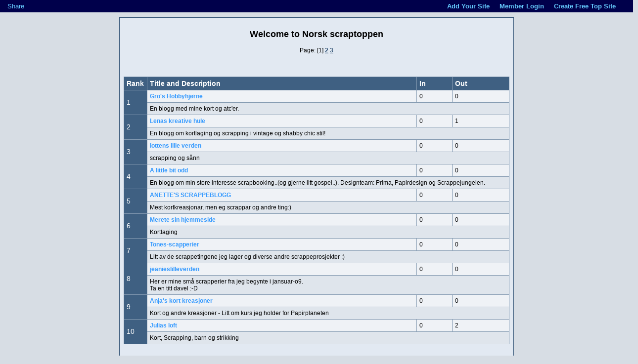

--- FILE ---
content_type: text/html
request_url: http://norskscraptopp.gotop100.com/index1.html
body_size: 47364
content:
<!DOCTYPE html PUBLIC "-//W3C//DTD XHTML 1.0 Transitional//EN" "http://www.w3.org/TR/xhtml1/DTD/xhtml1-transitional.dtd">
<html>
<head>

<!-- Global site tag (gtag.js) - Google Analytics -->
<script async src="https://www.googletagmanager.com/gtag/js?id=UA-3045026-21"></script>
<script>
  window.dataLayer = window.dataLayer || [];
  function gtag(){dataLayer.push(arguments);}
  gtag('js', new Date());
  gtag('config', 'UA-3045026-21');
</script>



	<title>Norsk scraptoppen</title>

<style>
	#topbar { background-color: #00004B; margin: 0 0 10px 0; width: 100%; padding: 5px; color: #66CCFF; font-family: arial; font-size: 13px; z-index: 1000; position: relative; }
	#topbarleft { float: left; }
	#topbarright { float: right; margin-right: 10px; }
	#topbar a:link { text-decoration: none; color: #66CCFF ! important; font-weight: normal ! important; background: #00004B; }
	#topbar a:visited { text-decoration: none; color: #66CCFF ! important; font-weight: normal ! important; background: #00004B; }
	#topbar a:hover { text-decoration: underline; color: #66CCFF ! important; font-weight: normal ! important; background: #00004B; }
	.spacer { height: 5px; }
	.left { float: left; margin: 0 10px 0 10px; }
    span.spal{color: #3399FF;font-weight: bold;}
	.CellB a:hover{background-color: transparent;}
	body {
	background-color: #D7DDE4;
	margin: 1px;
}

.break {
	width: 760px;
	font-size:12px; 
	text-align:center; 
	font-family:sans-serif; 
	color:black;
	margin: 10px; 
}

.MainTable {
	width: 780px; 
	font-family: sans-serif; 
	border-style: solid; 
	border-color: #325375; 
	border-width: 1px; 
	padding: 5px;
	background-color: #E2E9F2;
}

.MemberTable {
	width: 780px; 
	font-family: sans-serif; 
	border-collapse: collapse;
}

.CellHead {
	background-color: #3F6082; 
	font-size:14px; 
	text-align:left; 
	font-family:sans-serif; 
	border-color: #849AB1; 
	border-style:solid; 
	border-width:1px; 
	color: #FFFFFF; 
	padding: 5px;
}

.CellA {
	background-color:#EFF2F6; 
	font-size:12px; 
	border-color: #849AB1; 
	border-style:solid; 
	border-width:1px; 
	text-align:left; 
	font-family:sans-serif; 
	color:black; 
	padding: 5px;
}

.CellB {
	background-color:#DFE5EC; 
	border-color: #849AB1; 
	font-size:12px; 
	border-style:solid; 
	border-width:1px; 
	text-align:left; 
	font-family:sans-serif; 
	color:black; 
	padding: 5px;
}

a:link {
	color: #325375; 
	font-weight: bold; 
	text-decoration: underline; 
}

a:visited {
	color: #325375; 
	font-weight: bold; 
	text-decoration: underline; 
}

a:hover {
	color: #FF0000; 
	font-weight: bold; 
	text-decoration: underline;
	background-color: #325375;
}

a:active {
	color: #FF0000; 
	font-weight: bold; 
	text-decoration: underline; 
}

a:focus {
	color: #FF0000; 
	font-weight: bold; 
	text-decoration: underline; 
}


</style>
</head>
<body style="margin: 0px ! important;" background="">
<script language="JavaScript">
	function openBox(url, name) {
		window.open(url, name, 'scrollbars=0,resizable=no,width=600,height=500,status=0,menubar=0');
	}
</script>

<div id="topbar">
	 <div id="topbarleft">
	 			
		  <div class="left">

			<!-- AddThis Button BEGIN -->
			<script type="text/javascript">var addthis_config = {"data_track_clickback":true};</script>

			<div class="addthis_toolbox addthis_default_style">
				<a href="http://addthis.com/bookmark.php?v=250&amp;username=contemptx" class="addthis_button_compact">Share</a>
				<span class="addthis_separator"> </span>
				<a class="addthis_button_facebook"></a>
				<a class="addthis_button_twitter"></a>    
				<a class="addthis_button_googlebuzz"></a>
				<a class="addthis_button_email"></a>
				<span class="addthis_separator"> </span>
				<a class="addthis_button_facebook_like"></a>
			</div>

			<script type="text/javascript" src="http://s7.addthis.com/js/250/addthis_widget.js#username=contemptx"></script>
			<!-- AddThis Button END -->
		 </div>		
	 </div>
	 <div id="topbarright">
	 	  <div class="left">
		  	   <a href="/members/signup.php"><b>Add Your Site</b></a>
		  </div>
	 	  <div class="left">
		  	   <a href="/members"><b>Member Login</b></a>
		  </div>
	 	  <div class="left">
		  	   <a href="https://gotop100.com" target="_blank"><b>Create Free Top Site</b></a>
		  </div>
	 	  <div class="left">
		  	   
		  </div>
	 </div>
	 <div style="clear: both;"></div>
</div>

<center>
<table align="center" class="MainTable">
<tr>
<td>

<div class="break">
<center>
<h2>Welcome to Norsk scraptoppen</h2>




</div>


<div class="break">
Page:  [1]
 <a href="index2.html">2</a>
 <a href="index3.html">3</a>

</div>




<br />



<br />

<center><table class="MemberTable">

<tr>
 <td class="CellHead">
  <b>Rank</b>
 </td>
 <td class="CellHead">
  <b>Title and Description</b>
 </td>
 <td class="CellHead">
  <b>In</b>
 </td>
 <td class="CellHead">
  <b>Out</b>
 </td>
</tr>


<tr>
 <td class="CellHead" rowspan="2" align="center">
	1
 </td>

 <td class="CellA" width="70%">
	
	<span data-lid="282"  data-target="_blank"  class="spal">Gro's Hobbyhj&oslash;rne</span><br>
 </td>
 <td class="CellA" align="center">
	0
 </td>
 <td class="CellA" align="center">
	0
 </td>
</tr>
<tr>

 <td class="CellB" colspan="3">
	
	En blogg med mine kort og atc'er.
 </td>
</tr>

<tr>
 <td class="CellHead" rowspan="2" align="center">
	2
 </td>

 <td class="CellA" width="70%">
	
	<span data-lid="289"  data-target="_blank"  class="spal">Lenas kreative hule</span><br>
 </td>
 <td class="CellA" align="center">
	0
 </td>
 <td class="CellA" align="center">
	1
 </td>
</tr>
<tr>

 <td class="CellB" colspan="3">
	
	En blogg om kortlaging og scrapping i vintage og shabby chic stil!
 </td>
</tr>

<tr>
 <td class="CellHead" rowspan="2" align="center">
	3
 </td>

 <td class="CellA" width="70%">
	
	<span data-lid="274"  data-target="_blank"  class="spal">lottens lille verden</span><br>
 </td>
 <td class="CellA" align="center">
	0
 </td>
 <td class="CellA" align="center">
	0
 </td>
</tr>
<tr>

 <td class="CellB" colspan="3">
	
	scrapping og s&aring;nn
 </td>
</tr>

<tr>
 <td class="CellHead" rowspan="2" align="center">
	4
 </td>

 <td class="CellA" width="70%">
	
	<span data-lid="283"  data-target="_blank"  class="spal">A little bit odd</span><br>
 </td>
 <td class="CellA" align="center">
	0
 </td>
 <td class="CellA" align="center">
	0
 </td>
</tr>
<tr>

 <td class="CellB" colspan="3">
	
	En blogg om min store interesse scrapbooking..(og gjerne litt gospel..).  Designteam: Prima, Papirdesign og Scrappejungelen.
 </td>
</tr>

<tr>
 <td class="CellHead" rowspan="2" align="center">
	5
 </td>

 <td class="CellA" width="70%">
	
	<span data-lid="337"  data-target="_blank"  class="spal">ANETTE'S SCRAPPEBLOGG</span><br>
 </td>
 <td class="CellA" align="center">
	0
 </td>
 <td class="CellA" align="center">
	0
 </td>
</tr>
<tr>

 <td class="CellB" colspan="3">
	
	Mest kortkreasjonar, men eg scrappar og andre ting:)
 </td>
</tr>

<tr>
 <td class="CellHead" rowspan="2" align="center">
	6
 </td>

 <td class="CellA" width="70%">
	
	<span data-lid="286"  data-target="_blank"  class="spal">Merete sin hjemmeside</span><br>
 </td>
 <td class="CellA" align="center">
	0
 </td>
 <td class="CellA" align="center">
	0
 </td>
</tr>
<tr>

 <td class="CellB" colspan="3">
	
	Kortlaging 
 </td>
</tr>

<tr>
 <td class="CellHead" rowspan="2" align="center">
	7
 </td>

 <td class="CellA" width="70%">
	
	<span data-lid="293"  data-target="_blank"  class="spal">Tones-scapperier</span><br>
 </td>
 <td class="CellA" align="center">
	0
 </td>
 <td class="CellA" align="center">
	0
 </td>
</tr>
<tr>

 <td class="CellB" colspan="3">
	
	Litt av de scrappetingene jeg lager og diverse andre scrappeprosjekter :)
 </td>
</tr>

<tr>
 <td class="CellHead" rowspan="2" align="center">
	8
 </td>

 <td class="CellA" width="70%">
	
	<span data-lid="272"  data-target="_blank"  class="spal">jeanieslilleverden</span><br>
 </td>
 <td class="CellA" align="center">
	0
 </td>
 <td class="CellA" align="center">
	0
 </td>
</tr>
<tr>

 <td class="CellB" colspan="3">
	
	Her er mine sm&aring; scrapperier fra jeg begynte i jansuar-o9.<br />Ta en titt davel :-D
 </td>
</tr>

<tr>
 <td class="CellHead" rowspan="2" align="center">
	9
 </td>

 <td class="CellA" width="70%">
	
	<span data-lid="269"  data-target="_blank"  class="spal">Anja's kort kreasjoner</span><br>
 </td>
 <td class="CellA" align="center">
	0
 </td>
 <td class="CellA" align="center">
	0
 </td>
</tr>
<tr>

 <td class="CellB" colspan="3">
	
	Kort og andre kreasjoner - Litt om kurs jeg holder for Papirplaneten
 </td>
</tr>

<tr>
 <td class="CellHead" rowspan="2" align="center">
	10
 </td>

 <td class="CellA" width="70%">
	
	<span data-lid="262"  data-target="_blank"  class="spal">Julias loft</span><br>
 </td>
 <td class="CellA" align="center">
	0
 </td>
 <td class="CellA" align="center">
	2
 </td>
</tr>
<tr>

 <td class="CellB" colspan="3">
	
	Kort, Scrapping, barn og strikking
 </td>
</tr>

</table></center>

<br />

<div class="break">





</div>
<br />

<center><table class="MemberTable">
<tr>
 <td class="CellHead">
  <b>Rank</b>
 </td>
 <td class="CellHead">
  <b>Title and Description</b>
 </td>
 <td class="CellHead">
  <b>In</b>
 </td>
 <td class="CellHead">
  <b>Out</b>
 </td>
</tr>

<tr>
 <td class="CellHead" rowspan="2" align="center">
	11
 </td>

 <td class="CellA" width="70%">
	
	<span data-lid="261"  data-target="_blank"  class="spal">scrappereiret</span><br>
 </td>
 <td class="CellA" align="center">
	0
 </td>
 <td class="CellA" align="center">
	0
 </td>
</tr>
<tr>

 <td class="CellB" colspan="3">
	
	
 </td>
</tr>

<tr>
 <td class="CellHead" rowspan="2" align="center">
	12
 </td>

 <td class="CellA" width="70%">
	
	<span data-lid="263"  data-target="_blank"  class="spal">3ndypapir</span><br>
 </td>
 <td class="CellA" align="center">
	0
 </td>
 <td class="CellA" align="center">
	0
 </td>
</tr>
<tr>

 <td class="CellB" colspan="3">
	
	SCRAPBOOKING, KORTLAGING, 3NDYPAPIR
 </td>
</tr>

<tr>
 <td class="CellHead" rowspan="2" align="center">
	13
 </td>

 <td class="CellA" width="70%">
	
	<span data-lid="267"  data-target="_blank"  class="spal">Elisabeth's hj&oslash;rne</span><br>
 </td>
 <td class="CellA" align="center">
	0
 </td>
 <td class="CellA" align="center">
	0
 </td>
</tr>
<tr>

 <td class="CellB" colspan="3">
	
	Her foreg&aring;r det mye skravling og mye scrapping
 </td>
</tr>

<tr>
 <td class="CellHead" rowspan="2" align="center">
	14
 </td>

 <td class="CellA" width="70%">
	
	<span data-lid="270"  data-target="_blank"  class="spal">Wenches tidsfordriv</span><br>
 </td>
 <td class="CellA" align="center">
	0
 </td>
 <td class="CellA" align="center">
	0
 </td>
</tr>
<tr>

 <td class="CellB" colspan="3">
	
	Scrapping
 </td>
</tr>

<tr>
 <td class="CellHead" rowspan="2" align="center">
	15
 </td>

 <td class="CellA" width="70%">
	
	<span data-lid="275"  data-target="_blank"  class="spal">Lines kortmakeri</span><br>
 </td>
 <td class="CellA" align="center">
	0
 </td>
 <td class="CellA" align="center">
	0
 </td>
</tr>
<tr>

 <td class="CellB" colspan="3">
	
	En blogg om stempling og kortlaging. Kommer kanskje noen LO'er etter hvert..<br />DT for Stamptacular Sunday Challenge
 </td>
</tr>

<tr>
 <td class="CellHead" rowspan="2" align="center">
	16
 </td>

 <td class="CellA" width="70%">
	
	<span data-lid="287"  data-target="_blank"  class="spal">Hildes hobbyzone og scrapperier</span><br>
 </td>
 <td class="CellA" align="center">
	0
 </td>
 <td class="CellA" align="center">
	0
 </td>
</tr>
<tr>

 <td class="CellB" colspan="3">
	
	My cardmaking blogg
 </td>
</tr>

<tr>
 <td class="CellHead" rowspan="2" align="center">
	17
 </td>

 <td class="CellA" width="70%">
	
	<span data-lid="316"  data-target="_blank"  class="spal">Xtinas Scrappeverden</span><br>
 </td>
 <td class="CellA" align="center">
	0
 </td>
 <td class="CellA" align="center">
	0
 </td>
</tr>
<tr>

 <td class="CellB" colspan="3">
	
	Jeg blogger om scrapbooking, interi&oslash;r, foto &amp; fjas.
 </td>
</tr>

<tr>
 <td class="CellHead" rowspan="2" align="center">
	18
 </td>

 <td class="CellA" width="70%">
	
	<span data-lid="300"  data-target="_blank"  class="spal">Sukkers&ouml;tt</span><br>
 </td>
 <td class="CellA" align="center">
	0
 </td>
 <td class="CellA" align="center">
	0
 </td>
</tr>
<tr>

 <td class="CellB" colspan="3">
	
	En norsk utfordringsblogg for kortlagere. Ny utfordring hver fredag. Valg av &quot;Ukens s&oslash;teste&quot; hver tirsdag.
 </td>
</tr>

<tr>
 <td class="CellHead" rowspan="2" align="center">
	19
 </td>

 <td class="CellA" width="70%">
	
	<span data-lid="299"  data-target="_blank"  class="spal">Skaperglede i Anne`s hobbyhule</span><br>
 </td>
 <td class="CellA" align="center">
	0
 </td>
 <td class="CellA" align="center">
	0
 </td>
</tr>
<tr>

 <td class="CellB" colspan="3">
	
	Blogg om stempling, kortlaging og andre kreative krumspring.
 </td>
</tr>

<tr>
 <td class="CellHead" rowspan="2" align="center">
	20
 </td>

 <td class="CellA" width="70%">
	
	<span data-lid="298"  data-target="_blank"  class="spal">Minitrollets hule</span><br>
 </td>
 <td class="CellA" align="center">
	0
 </td>
 <td class="CellA" align="center">
	0
 </td>
</tr>
<tr>

 <td class="CellB" colspan="3">
	
	En blogg om kortlaging og andre papirskapte ting
 </td>
</tr>

<tr>
 <td class="CellHead" rowspan="2" align="center">
	21
 </td>

 <td class="CellA" width="70%">
	
	<span data-lid="301"  data-target="_blank"  class="spal">Hildes hobbyhj&oslash;rne</span><br>
 </td>
 <td class="CellA" align="center">
	0
 </td>
 <td class="CellA" align="center">
	0
 </td>
</tr>
<tr>

 <td class="CellB" colspan="3">
	
	Scrappesider, kort, korssting og diverse
 </td>
</tr>

<tr>
 <td class="CellHead" rowspan="2" align="center">
	22
 </td>

 <td class="CellA" width="70%">
	
	<span data-lid="311"  data-target="_blank"  class="spal">Cam-Cams scrappehj&iuml;&iquest;&frac12;rne</span><br>
 </td>
 <td class="CellA" align="center">
	0
 </td>
 <td class="CellA" align="center">
	0
 </td>
</tr>
<tr>

 <td class="CellB" colspan="3">
	
	Kortlaging, stempling, scrapbooking og andre papirprosjekter
 </td>
</tr>

<tr>
 <td class="CellHead" rowspan="2" align="center">
	23
 </td>

 <td class="CellA" width="70%">
	
	<span data-lid="304"  data-target="_blank"  class="spal">Gunn-Hege`s puslekrok</span><br>
 </td>
 <td class="CellA" align="center">
	0
 </td>
 <td class="CellA" align="center">
	0
 </td>
</tr>
<tr>

 <td class="CellB" colspan="3">
	
	En blogg om kortlaging =0)
 </td>
</tr>

<tr>
 <td class="CellHead" rowspan="2" align="center">
	24
 </td>

 <td class="CellA" width="70%">
	
	<span data-lid="303"  data-target="_blank"  class="spal">Berits hobbykrok</span><br>
 </td>
 <td class="CellA" align="center">
	0
 </td>
 <td class="CellA" align="center">
	0
 </td>
</tr>
<tr>

 <td class="CellB" colspan="3">
	
	Mine kort og noen layouts
 </td>
</tr>

<tr>
 <td class="CellHead" rowspan="2" align="center">
	25
 </td>

 <td class="CellA" width="70%">
	
	<span data-lid="297"  data-target="_blank"  class="spal">Trines scrappeverden</span><br>
 </td>
 <td class="CellA" align="center">
	0
 </td>
 <td class="CellA" align="center">
	0
 </td>
</tr>
<tr>

 <td class="CellB" colspan="3">
	
	scrappeblogg<br />Dt for TreL, scrappehuset og studio2mers crations
 </td>
</tr>

<tr>
 <td class="CellHead" rowspan="2" align="center">
	26
 </td>

 <td class="CellA" width="70%">
	
	<span data-lid="296"  data-target="_blank"  class="spal">Lillas hobbyboble</span><br>
 </td>
 <td class="CellA" align="center">
	0
 </td>
 <td class="CellA" align="center">
	0
 </td>
</tr>
<tr>

 <td class="CellB" colspan="3">
	
	En liten hobbyblogg med kort og andre scrapperier.
 </td>
</tr>

<tr>
 <td class="CellHead" rowspan="2" align="center">
	27
 </td>

 <td class="CellA" width="70%">
	
	<span data-lid="330"  data-target="_blank"  class="spal">May Gunns korthobby</span><br>
 </td>
 <td class="CellA" align="center">
	0
 </td>
 <td class="CellA" align="center">
	0
 </td>
</tr>
<tr>

 <td class="CellB" colspan="3">
	
	Min side med kortlaging og litt annet..
 </td>
</tr>

<tr>
 <td class="CellHead" rowspan="2" align="center">
	28
 </td>

 <td class="CellA" width="70%">
	
	<span data-lid="288"  data-target="_blank"  class="spal">Shorty n Friends</span><br>
 </td>
 <td class="CellA" align="center">
	0
 </td>
 <td class="CellA" align="center">
	0
 </td>
</tr>
<tr>

 <td class="CellB" colspan="3">
	
	Dette er Shorty n Friends Design Team sin blogg! Ta en titt p&aring; alt det fine de lager, og klikk deg videre inn p&aring; bloggene deres derfra for &aring; se mer vakkert!
 </td>
</tr>

<tr>
 <td class="CellHead" rowspan="2" align="center">
	29
 </td>

 <td class="CellA" width="70%">
	
	<span data-lid="338"  data-target="_blank"  class="spal">Mitt Kreative Hj&oslash;rne</span><br>
 </td>
 <td class="CellA" align="center">
	0
 </td>
 <td class="CellA" align="center">
	0
 </td>
</tr>
<tr>

 <td class="CellB" colspan="3">
	
	Her kan dere se alle mine scrappe prosjekter. 
 </td>
</tr>

<tr>
 <td class="CellHead" rowspan="2" align="center">
	30
 </td>

 <td class="CellA" width="70%">
	
	<span data-lid="292"  data-target="_blank"  class="spal">Snuppeline - Creative creations</span><br>
 </td>
 <td class="CellA" align="center">
	0
 </td>
 <td class="CellA" align="center">
	0
 </td>
</tr>
<tr>

 <td class="CellB" colspan="3">
	
	Kort, bokser, esker, poser, album, atc'er og alt annet jeg m&aring;tte klare &aring; presse ut i en usaklig blanding av farger og stiler.<br />Designer og kursholder for Minnehj&oslash;rnet.
 </td>
</tr>

<tr>
 <td class="CellHead" rowspan="2" align="center">
	31
 </td>

 <td class="CellA" width="70%">
	
	<span data-lid="295"  data-target="_blank"  class="spal">Fagerheims hobbykrok</span><br>
 </td>
 <td class="CellA" align="center">
	0
 </td>
 <td class="CellA" align="center">
	0
 </td>
</tr>
<tr>

 <td class="CellB" colspan="3">
	
	Litt om mine forskjellige hobbyer(scrapping, broderi, s&oslash;m, maling etc.)
 </td>
</tr>

<tr>
 <td class="CellHead" rowspan="2" align="center">
	32
 </td>

 <td class="CellA" width="70%">
	
	<span data-lid="294"  data-target="_blank"  class="spal">Hege-Annie's Paper He{art} ++</span><br>
 </td>
 <td class="CellA" align="center">
	0
 </td>
 <td class="CellA" align="center">
	0
 </td>
</tr>
<tr>

 <td class="CellB" colspan="3">
	
	Et sted for &aring; vise litt av den kreative siden i meg! Her handler det mest om kortlaging/stempling/papir. 
 </td>
</tr>

<tr>
 <td class="CellHead" rowspan="2" align="center">
	33
 </td>

 <td class="CellA" width="70%">
	
	<span data-lid="260"  data-target="_blank"  class="spal">Tinemors scrapp og kort</span><br>
 </td>
 <td class="CellA" align="center">
	0
 </td>
 <td class="CellA" align="center">
	0
 </td>
</tr>
<tr>

 <td class="CellB" colspan="3">
	
	Scrapbooking and card
 </td>
</tr>

<tr>
 <td class="CellHead" rowspan="2" align="center">
	34
 </td>

 <td class="CellA" width="70%">
	
	<span data-lid="259"  data-target="_blank"  class="spal">carolinesglede</span><br>
 </td>
 <td class="CellA" align="center">
	0
 </td>
 <td class="CellA" align="center">
	0
 </td>
</tr>
<tr>

 <td class="CellB" colspan="3">
	
	a blog about my scrapping 
 </td>
</tr>

<tr>
 <td class="CellHead" rowspan="2" align="center">
	35
 </td>

 <td class="CellA" width="70%">
	
	<span data-lid="231"  data-target="_blank"  class="spal">Ruffas Scrappekrok</span><br>
 </td>
 <td class="CellA" align="center">
	0
 </td>
 <td class="CellA" align="center">
	0
 </td>
</tr>
<tr>

 <td class="CellB" colspan="3">
	
	
 </td>
</tr>

<tr>
 <td class="CellHead" rowspan="2" align="center">
	36
 </td>

 <td class="CellA" width="70%">
	
	<span data-lid="230"  data-target="_blank"  class="spal">sigrun`s puslerier</span><br>
 </td>
 <td class="CellA" align="center">
	0
 </td>
 <td class="CellA" align="center">
	0
 </td>
</tr>
<tr>

 <td class="CellB" colspan="3">
	
	&quot;Kort og godt&quot; og hverdagshendelser! :O)
 </td>
</tr>

<tr>
 <td class="CellHead" rowspan="2" align="center">
	37
 </td>

 <td class="CellA" width="70%">
	
	<span data-lid="229"  data-target="_blank"  class="spal">Lise Marianns skravleri og scrapperi</span><br>
 </td>
 <td class="CellA" align="center">
	0
 </td>
 <td class="CellA" align="center">
	0
 </td>
</tr>
<tr>

 <td class="CellB" colspan="3">
	
	Scrapping og hverdagsliv
 </td>
</tr>

<tr>
 <td class="CellHead" rowspan="2" align="center">
	38
 </td>

 <td class="CellA" width="70%">
	
	<span data-lid="232"  data-target="_blank"  class="spal">ScrappeHuset</span><br>
 </td>
 <td class="CellA" align="center">
	0
 </td>
 <td class="CellA" align="center">
	0
 </td>
</tr>
<tr>

 <td class="CellB" colspan="3">
	
	Et gratis scrappemagasin p&aring; nett.
 </td>
</tr>

<tr>
 <td class="CellHead" rowspan="2" align="center">
	39
 </td>

 <td class="CellA" width="70%">
	
	<span data-lid="233"  data-target="_blank"  class="spal">Ruth's krative side</span><br>
 </td>
 <td class="CellA" align="center">
	0
 </td>
 <td class="CellA" align="center">
	0
 </td>
</tr>
<tr>

 <td class="CellB" colspan="3">
	
	Mest om kort og scrapperelaterte ting.
 </td>
</tr>

<tr>
 <td class="CellHead" rowspan="2" align="center">
	40
 </td>

 <td class="CellA" width="70%">
	
	<span data-lid="235"  data-target="_blank"  class="spal">Det kreative hj&oslash;rnet</span><br>
 </td>
 <td class="CellA" align="center">
	0
 </td>
 <td class="CellA" align="center">
	0
 </td>
</tr>
<tr>

 <td class="CellB" colspan="3">
	
	Kort,ATC, hobby
 </td>
</tr>

<tr>
 <td class="CellHead" rowspan="2" align="center">
	41
 </td>

 <td class="CellA" width="70%">
	
	<span data-lid="234"  data-target="_blank"  class="spal">Mariannes hobby</span><br>
 </td>
 <td class="CellA" align="center">
	0
 </td>
 <td class="CellA" align="center">
	0
 </td>
</tr>
<tr>

 <td class="CellB" colspan="3">
	
	Kortlaging og scrapping
 </td>
</tr>

<tr>
 <td class="CellHead" rowspan="2" align="center">
	42
 </td>

 <td class="CellA" width="70%">
	
	<span data-lid="228"  data-target="_blank"  class="spal">scrapping mayzan</span><br>
 </td>
 <td class="CellA" align="center">
	0
 </td>
 <td class="CellA" align="center">
	0
 </td>
</tr>
<tr>

 <td class="CellB" colspan="3">
	
	
 </td>
</tr>

<tr>
 <td class="CellHead" rowspan="2" align="center">
	43
 </td>

 <td class="CellA" width="70%">
	
	<span data-lid="227"  data-target="_blank"  class="spal">Minscrapbook</span><br>
 </td>
 <td class="CellA" align="center">
	0
 </td>
 <td class="CellA" align="center">
	0
 </td>
</tr>
<tr>

 <td class="CellB" colspan="3">
	
	Mine LO'er og kort.
 </td>
</tr>

<tr>
 <td class="CellHead" rowspan="2" align="center">
	44
 </td>

 <td class="CellA" width="70%">
	
	<span data-lid="220"  data-target="_blank"  class="spal">Vectrarolas Hobbyverden</span><br>
 </td>
 <td class="CellA" align="center">
	0
 </td>
 <td class="CellA" align="center">
	0
 </td>
</tr>
<tr>

 <td class="CellB" colspan="3">
	
	Scrappeblogg
 </td>
</tr>

<tr>
 <td class="CellHead" rowspan="2" align="center">
	45
 </td>

 <td class="CellA" width="70%">
	
	<span data-lid="219"  data-target="_blank"  class="spal">Lisbets Scrappeblog</span><br>
 </td>
 <td class="CellA" align="center">
	0
 </td>
 <td class="CellA" align="center">
	0
 </td>
</tr>
<tr>

 <td class="CellB" colspan="3">
	
	Scrapbooking, kort og andre papirdekorasjoner.
 </td>
</tr>

<tr>
 <td class="CellHead" rowspan="2" align="center">
	46
 </td>

 <td class="CellA" width="70%">
	
	<span data-lid="221"  data-target="_blank"  class="spal">Gros Papirrom</span><br>
 </td>
 <td class="CellA" align="center">
	0
 </td>
 <td class="CellA" align="center">
	0
 </td>
</tr>
<tr>

 <td class="CellB" colspan="3">
	
	En blogg om stempler,kort og annet papirarbeid.
 </td>
</tr>

<tr>
 <td class="CellHead" rowspan="2" align="center">
	47
 </td>

 <td class="CellA" width="70%">
	
	<span data-lid="223"  data-target="_blank"  class="spal">Lena Katrine's Scrappeskreppe</span><br>
 </td>
 <td class="CellA" align="center">
	0
 </td>
 <td class="CellA" align="center">
	0
 </td>
</tr>
<tr>

 <td class="CellB" colspan="3">
	
	Cards and crafts
 </td>
</tr>

<tr>
 <td class="CellHead" rowspan="2" align="center">
	48
 </td>

 <td class="CellA" width="70%">
	
	<span data-lid="226"  data-target="_blank"  class="spal">Iren's hobbyblogg</span><br>
 </td>
 <td class="CellA" align="center">
	0
 </td>
 <td class="CellA" align="center">
	0
 </td>
</tr>
<tr>

 <td class="CellB" colspan="3">
	
	
 </td>
</tr>

<tr>
 <td class="CellHead" rowspan="2" align="center">
	49
 </td>

 <td class="CellA" width="70%">
	
	<span data-lid="225"  data-target="_blank"  class="spal">Gunns Papirpyssel</span><br>
 </td>
 <td class="CellA" align="center">
	0
 </td>
 <td class="CellA" align="center">
	0
 </td>
</tr>
<tr>

 <td class="CellB" colspan="3">
	
	Hovedsakelig kortlaging...litt scrapping :o)
 </td>
</tr>

<tr>
 <td class="CellHead" rowspan="2" align="center">
	50
 </td>

 <td class="CellA" width="70%">
	
	<span data-lid="236"  data-target="_blank"  class="spal">Jannhild's papirhobby</span><br>
 </td>
 <td class="CellA" align="center">
	0
 </td>
 <td class="CellA" align="center">
	0
 </td>
</tr>
<tr>

 <td class="CellB" colspan="3">
	
	Jeg blogger om stempling og kortlaging.<br />Det hender at det kommer en LO fra meg, men det er sjeldent...<br />Jeg designer kort for Papirgleder.no. 
 </td>
</tr>

<tr>
 <td class="CellHead" rowspan="2" align="center">
	51
 </td>

 <td class="CellA" width="70%">
	
	<span data-lid="237"  data-target="_blank"  class="spal">Marias papirrot </span><br>
 </td>
 <td class="CellA" align="center">
	0
 </td>
 <td class="CellA" align="center">
	0
 </td>
</tr>
<tr>

 <td class="CellB" colspan="3">
	
	Kort, scrapping, foto...alt som har med papir &aring; gj&oslash;re. 
 </td>
</tr>

<tr>
 <td class="CellHead" rowspan="2" align="center">
	52
 </td>

 <td class="CellA" width="70%">
	
	<span data-lid="254"  data-target="_blank"  class="spal">mariannes kort og stempling</span><br>
 </td>
 <td class="CellA" align="center">
	0
 </td>
 <td class="CellA" align="center">
	0
 </td>
</tr>
<tr>

 <td class="CellB" colspan="3">
	
	
 </td>
</tr>

<tr>
 <td class="CellHead" rowspan="2" align="center">
	53
 </td>

 <td class="CellA" width="70%">
	
	<span data-lid="253"  data-target="_blank"  class="spal">Anne Marits hobbyhj&oslash;rne</span><br>
 </td>
 <td class="CellA" align="center">
	0
 </td>
 <td class="CellA" align="center">
	0
 </td>
</tr>
<tr>

 <td class="CellB" colspan="3">
	
	En blogg om stempling og kortlaging<br />DT for Minnehj&oslash;rnet
 </td>
</tr>

<tr>
 <td class="CellHead" rowspan="2" align="center">
	54
 </td>

 <td class="CellA" width="70%">
	
	<span data-lid="252"  data-target="_blank"  class="spal">Jossa`s verden</span><br>
 </td>
 <td class="CellA" align="center">
	0
 </td>
 <td class="CellA" align="center">
	0
 </td>
</tr>
<tr>

 <td class="CellB" colspan="3">
	
	En liten verden om kort og stempling,og annet som jeg liker....
 </td>
</tr>

<tr>
 <td class="CellHead" rowspan="2" align="center">
	55
 </td>

 <td class="CellA" width="70%">
	
	<span data-lid="255"  data-target="_blank"  class="spal">Hildegunns hobbyblogg</span><br>
 </td>
 <td class="CellA" align="center">
	0
 </td>
 <td class="CellA" align="center">
	0
 </td>
</tr>
<tr>

 <td class="CellB" colspan="3">
	
	
 </td>
</tr>

<tr>
 <td class="CellHead" rowspan="2" align="center">
	56
 </td>

 <td class="CellA" width="70%">
	
	<span data-lid="256"  data-target="_blank"  class="spal">Millis hobbyverden</span><br>
 </td>
 <td class="CellA" align="center">
	0
 </td>
 <td class="CellA" align="center">
	0
 </td>
</tr>
<tr>

 <td class="CellB" colspan="3">
	
	En blogg om stempling og kortlaging.
 </td>
</tr>

<tr>
 <td class="CellHead" rowspan="2" align="center">
	57
 </td>

 <td class="CellA" width="70%">
	
	<span data-lid="258"  data-target="_blank"  class="spal">Det er alltid hyggelig &aring; somle litt</span><br>
 </td>
 <td class="CellA" align="center">
	0
 </td>
 <td class="CellA" align="center">
	0
 </td>
</tr>
<tr>

 <td class="CellB" colspan="3">
	
	Marte's Vintage- og Magnoliakort
 </td>
</tr>

<tr>
 <td class="CellHead" rowspan="2" align="center">
	58
 </td>

 <td class="CellA" width="70%">
	
	<span data-lid="257"  data-target="_blank"  class="spal">Ellens kort</span><br>
 </td>
 <td class="CellA" align="center">
	0
 </td>
 <td class="CellA" align="center">
	0
 </td>
</tr>
<tr>

 <td class="CellB" colspan="3">
	
	Om en av mine hobbyer; kortlaging.
 </td>
</tr>

<tr>
 <td class="CellHead" rowspan="2" align="center">
	59
 </td>

 <td class="CellA" width="70%">
	
	<span data-lid="250"  data-target="_blank"  class="spal">Heges Kreative Side</span><br>
 </td>
 <td class="CellA" align="center">
	0
 </td>
 <td class="CellA" align="center">
	0
 </td>
</tr>
<tr>

 <td class="CellB" colspan="3">
	
	Jeg er glad i &aring; lage kort, deltar med ujevne mellomrom p&aring; noen utfordringer hos Sukkers&ouml;tt og Norsk Stempelblad.
 </td>
</tr>

<tr>
 <td class="CellHead" rowspan="2" align="center">
	60
 </td>

 <td class="CellA" width="70%">
	
	<span data-lid="332"  data-target="_blank"  class="spal">Desiree kort og godt</span><br>
 </td>
 <td class="CellA" align="center">
	0
 </td>
 <td class="CellA" align="center">
	0
 </td>
</tr>
<tr>

 <td class="CellB" colspan="3">
	
	En blogg om kortlaging, stempling, scrapping, foto, strikking og annet som opptar meg :)<br />
DT for Kristins Kort og godt
 </td>
</tr>

<tr>
 <td class="CellHead" rowspan="2" align="center">
	61
 </td>

 <td class="CellA" width="70%">
	
	<span data-lid="240"  data-target="_blank"  class="spal">Hannes kreative krumspring</span><br>
 </td>
 <td class="CellA" align="center">
	0
 </td>
 <td class="CellA" align="center">
	0
 </td>
</tr>
<tr>

 <td class="CellB" colspan="3">
	
	En blogg om kort, papir og stempling.<br />DT for Sukkers&ouml;tt og Whimsy Stamps :)
 </td>
</tr>

<tr>
 <td class="CellHead" rowspan="2" align="center">
	62
 </td>

 <td class="CellA" width="70%">
	
	<span data-lid="239"  data-target="_blank"  class="spal">Line's hobbyblogg</span><br>
 </td>
 <td class="CellA" align="center">
	0
 </td>
 <td class="CellA" align="center">
	0
 </td>
</tr>
<tr>

 <td class="CellB" colspan="3">
	
	
 </td>
</tr>

<tr>
 <td class="CellHead" rowspan="2" align="center">
	63
 </td>

 <td class="CellA" width="70%">
	
	<span data-lid="244"  data-target="_blank"  class="spal">Inger Marie sin blogg om stempling og litt til....</span><br>
 </td>
 <td class="CellA" align="center">
	0
 </td>
 <td class="CellA" align="center">
	0
 </td>
</tr>
<tr>

 <td class="CellB" colspan="3">
	
	En blogg om stempling, kortlaging, scrapping og andre papirprosjekter.<br />
 </td>
</tr>

<tr>
 <td class="CellHead" rowspan="2" align="center">
	64
 </td>

 <td class="CellA" width="70%">
	
	<span data-lid="245"  data-target="_blank"  class="spal">LITTLE'S STASH &amp; DASH</span><br>
 </td>
 <td class="CellA" align="center">
	0
 </td>
 <td class="CellA" align="center">
	0
 </td>
</tr>
<tr>

 <td class="CellB" colspan="3">
	
	Jeg blogger om klipp &amp; lime prosjektene mine, fotografering og litt stash og dash. Jeg er DT for Cupcake Craft Challenge s&Atilde;&yen; f&Atilde;&cedil;lg med :) <br />
 </td>
</tr>

<tr>
 <td class="CellHead" rowspan="2" align="center">
	65
 </td>

 <td class="CellA" width="70%">
	
	<span data-lid="247"  data-target="_blank"  class="spal">Sivic sin blogg</span><br>
 </td>
 <td class="CellA" align="center">
	0
 </td>
 <td class="CellA" align="center">
	0
 </td>
</tr>
<tr>

 <td class="CellB" colspan="3">
	
	Her kan dere se p&aring; mine kort : )
 </td>
</tr>

<tr>
 <td class="CellHead" rowspan="2" align="center">
	66
 </td>

 <td class="CellA" width="70%">
	
	<span data-lid="246"  data-target="_blank"  class="spal">ceggo</span><br>
 </td>
 <td class="CellA" align="center">
	0
 </td>
 <td class="CellA" align="center">
	0
 </td>
</tr>
<tr>

 <td class="CellB" colspan="3">
	
	Min hverdag, mine hobbyer og litt fjas samlet p&aring; ett sted:) 
 </td>
</tr>

<tr>
 <td class="CellHead" rowspan="2" align="center">
	67
 </td>

 <td class="CellA" width="70%">
	
	<span data-lid="305"  data-target="_blank"  class="spal">Ann Kristins Hobbykrok</span><br>
 </td>
 <td class="CellA" align="center">
	0
 </td>
 <td class="CellA" align="center">
	0
 </td>
</tr>
<tr>

 <td class="CellB" colspan="3">
	
	Hobbyblogg hovedsaklig om kortlaging,men ogs&aring; andre hobbyprosjekter.
 </td>
</tr>

<tr>
 <td class="CellHead" rowspan="2" align="center">
	68
 </td>

 <td class="CellA" width="70%">
	
	<span data-lid="306"  data-target="_blank"  class="spal">Ann Kristins Hobbykrok</span><br>
 </td>
 <td class="CellA" align="center">
	0
 </td>
 <td class="CellA" align="center">
	0
 </td>
</tr>
<tr>

 <td class="CellB" colspan="3">
	
	Hobbyblogg hovedsaklig om kortlaging, men ogs&aring; noen andre hobbyprosjekter.
 </td>
</tr>

<tr>
 <td class="CellHead" rowspan="2" align="center">
	69
 </td>

 <td class="CellA" width="70%">
	
	<span data-lid="391"  data-target="_blank"  class="spal">From Crap to Scrap</span><br>
 </td>
 <td class="CellA" align="center">
	0
 </td>
 <td class="CellA" align="center">
	0
 </td>
</tr>
<tr>

 <td class="CellB" colspan="3">
	
	Min blogg om scrapbooking.
 </td>
</tr>

<tr>
 <td class="CellHead" rowspan="2" align="center">
	70
 </td>

 <td class="CellA" width="70%">
	
	<span data-lid="382"  data-target="_blank"  class="spal">Jorunn`s scrapperier</span><br>
 </td>
 <td class="CellA" align="center">
	0
 </td>
 <td class="CellA" align="center">
	0
 </td>
</tr>
<tr>

 <td class="CellB" colspan="3">
	
	Blogg med mine scrapperier.<br />DT medlem hos Scraphaugen.<br />I komiteen for Scrap4fun i Haugesund treffet.
 </td>
</tr>

<tr>
 <td class="CellHead" rowspan="2" align="center">
	71
 </td>

 <td class="CellA" width="70%">
	
	<span data-lid="381"  data-target="_blank"  class="spal">Millazin papirblogg</span><br>
 </td>
 <td class="CellA" align="center">
	0
 </td>
 <td class="CellA" align="center">
	0
 </td>
</tr>
<tr>

 <td class="CellB" colspan="3">
	
	En liten blogg om mine papirkreasjoner, som i alle hovedsak er kort. 
 </td>
</tr>

<tr>
 <td class="CellHead" rowspan="2" align="center">
	72
 </td>

 <td class="CellA" width="70%">
	
	<span data-lid="385"  data-target="_blank"  class="spal">Elisabeth's Lille Papir Verden</span><br>
 </td>
 <td class="CellA" align="center">
	0
 </td>
 <td class="CellA" align="center">
	0
 </td>
</tr>
<tr>

 <td class="CellB" colspan="3">
	
	En hobbyblogg der jeg viser mine kort og litt annet=)
 </td>
</tr>

<tr>
 <td class="CellHead" rowspan="2" align="center">
	73
 </td>

 <td class="CellA" width="70%">
	
	<span data-lid="384"  data-target="_blank"  class="spal">The Paper Crafting</span><br>
 </td>
 <td class="CellA" align="center">
	0
 </td>
 <td class="CellA" align="center">
	0
 </td>
</tr>
<tr>

 <td class="CellB" colspan="3">
	
	The Paper Crafting er et stort gratis webmagasin og nettportal om papirhobby i Skandinavia.  
 </td>
</tr>

<tr>
 <td class="CellHead" rowspan="2" align="center">
	74
 </td>

 <td class="CellA" width="70%">
	
	<span data-lid="388"  data-target="_blank"  class="spal">Tones scrapperom</span><br>
 </td>
 <td class="CellA" align="center">
	0
 </td>
 <td class="CellA" align="center">
	0
 </td>
</tr>
<tr>

 <td class="CellB" colspan="3">
	
	
 </td>
</tr>

<tr>
 <td class="CellHead" rowspan="2" align="center">
	75
 </td>

 <td class="CellA" width="70%">
	
	<span data-lid="387"  data-target="_blank"  class="spal">Lena Johansen</span><br>
 </td>
 <td class="CellA" align="center">
	0
 </td>
 <td class="CellA" align="center">
	0
 </td>
</tr>
<tr>

 <td class="CellB" colspan="3">
	
	Kan en datanerd v&iuml;&iquest;&frac12;re kreativ? Mine kort og papirprosjekter!
 </td>
</tr>

<tr>
 <td class="CellHead" rowspan="2" align="center">
	76
 </td>

 <td class="CellA" width="70%">
	
	<span data-lid="380"  data-target="_blank"  class="spal">Gracielaslife</span><br>
 </td>
 <td class="CellA" align="center">
	0
 </td>
 <td class="CellA" align="center">
	0
 </td>
</tr>
<tr>

 <td class="CellB" colspan="3">
	
	Litt om mitt liv, kortlaging, scrapping, og litt mer. 
 </td>
</tr>

<tr>
 <td class="CellHead" rowspan="2" align="center">
	77
 </td>

 <td class="CellA" width="70%">
	
	<span data-lid="378"  data-target="_blank"  class="spal">Min verden</span><br>
 </td>
 <td class="CellA" align="center">
	0
 </td>
 <td class="CellA" align="center">
	0
 </td>
</tr>
<tr>

 <td class="CellB" colspan="3">
	
	Bloggen min handler om strikking, hekling og scrapbooking. Driver ogs&aring; med GIVE AWAY gaver! :) Enjoy!
 </td>
</tr>

<tr>
 <td class="CellHead" rowspan="2" align="center">
	78
 </td>

 <td class="CellA" width="70%">
	
	<span data-lid="374"  data-target="_blank"  class="spal">Skaperglede, hverdagslig galskap med saks og lim</span><br>
 </td>
 <td class="CellA" align="center">
	0
 </td>
 <td class="CellA" align="center">
	0
 </td>
</tr>
<tr>

 <td class="CellB" colspan="3">
	
	En fersking p&aring; kort, men veteran p&aring; saks og lim.
 </td>
</tr>

<tr>
 <td class="CellHead" rowspan="2" align="center">
	79
 </td>

 <td class="CellA" width="70%">
	
	<span data-lid="372"  data-target="_blank"  class="spal">Thereses kreative verden</span><br>
 </td>
 <td class="CellA" align="center">
	0
 </td>
 <td class="CellA" align="center">
	0
 </td>
</tr>
<tr>

 <td class="CellB" colspan="3">
	
	Kort og noen LO'er
 </td>
</tr>

<tr>
 <td class="CellHead" rowspan="2" align="center">
	80
 </td>

 <td class="CellA" width="70%">
	
	<span data-lid="375"  data-target="_blank"  class="spal">Eva`s Scraproom</span><br>
 </td>
 <td class="CellA" align="center">
	0
 </td>
 <td class="CellA" align="center">
	0
 </td>
</tr>
<tr>

 <td class="CellB" colspan="3">
	
	Mitt lille hj&oslash;rne i bloggverdenen. Jeg lager hovedsaklig kort, men ogs&aring; bokser, Lo`er og andre prosjekter innimellom. Jeg er DT medlem hos Card and Scrap, Kortgleder og Fashionista.<br />
 </td>
</tr>

<tr>
 <td class="CellHead" rowspan="2" align="center">
	81
 </td>

 <td class="CellA" width="70%">
	
	<span data-lid="377"  data-target="_blank"  class="spal">Gunn`s Kort</span><br>
 </td>
 <td class="CellA" align="center">
	0
 </td>
 <td class="CellA" align="center">
	0
 </td>
</tr>
<tr>

 <td class="CellB" colspan="3">
	
	En blogg om kortlaging og andre papirarbeider.<br />DT-medlem hos NordSalten Hobbyklubb
 </td>
</tr>

<tr>
 <td class="CellHead" rowspan="2" align="center">
	82
 </td>

 <td class="CellA" width="70%">
	
	<span data-lid="400"  data-target="_blank"  class="spal">Jeanetts kortblogg</span><br>
 </td>
 <td class="CellA" align="center">
	0
 </td>
 <td class="CellA" align="center">
	0
 </td>
</tr>
<tr>

 <td class="CellB" colspan="3">
	
	En blogg om kort.
 </td>
</tr>

<tr>
 <td class="CellHead" rowspan="2" align="center">
	83
 </td>

 <td class="CellA" width="70%">
	
	<span data-lid="376"  data-target="_blank"  class="spal">Puttelulls lille hule</span><br>
 </td>
 <td class="CellA" align="center">
	0
 </td>
 <td class="CellA" align="center">
	0
 </td>
</tr>
<tr>

 <td class="CellB" colspan="3">
	
	
 </td>
</tr>

<tr>
 <td class="CellHead" rowspan="2" align="center">
	84
 </td>

 <td class="CellA" width="70%">
	
	<span data-lid="389"  data-target="_blank"  class="spal">Linns Fristed</span><br>
 </td>
 <td class="CellA" align="center">
	0
 </td>
 <td class="CellA" align="center">
	0
 </td>
</tr>
<tr>

 <td class="CellB" colspan="3">
	
	A creative blog where I share: Video Tutorials, Art Journaling, Mixed Media, Card Making, Scrapbooking, Canvas and more :) <br /><br />I design for Papirdesign.no and TreL.no
 </td>
</tr>

<tr>
 <td class="CellHead" rowspan="2" align="center">
	85
 </td>

 <td class="CellA" width="70%">
	
	<span data-lid="390"  data-target="_blank"  class="spal">Rannveigs scrappehj&oslash;rne</span><br>
 </td>
 <td class="CellA" align="center">
	0
 </td>
 <td class="CellA" align="center">
	0
 </td>
</tr>
<tr>

 <td class="CellB" colspan="3">
	
	En scrappeblogg med kort, layouter og diverse andre prosjekter
 </td>
</tr>

<tr>
 <td class="CellHead" rowspan="2" align="center">
	86
 </td>

 <td class="CellA" width="70%">
	
	<span data-lid="406"  data-target="_blank"  class="spal">AkvaMania</span><br>
 </td>
 <td class="CellA" align="center">
	0
 </td>
 <td class="CellA" align="center">
	0
 </td>
</tr>
<tr>

 <td class="CellB" colspan="3">
	
	Akvarie-mani p&aring; sitt beste, for oss med &quot;litersyken!&quot;
 </td>
</tr>

<tr>
 <td class="CellHead" rowspan="2" align="center">
	87
 </td>

 <td class="CellA" width="70%">
	
	<span data-lid="405"  data-target="_blank"  class="spal">MMORPG warofhell game</span><br>
 </td>
 <td class="CellA" align="center">
	0
 </td>
 <td class="CellA" align="center">
	0
 </td>
</tr>
<tr>

 <td class="CellB" colspan="3">
	
	MMORPG free online game warofhell.com<br />Select a race and start playing. Hunt monsters summon them <br />do alchemy forge weapons beat lords get #1 rank top spot.<br />
 </td>
</tr>

<tr>
 <td class="CellHead" rowspan="2" align="center">
	88
 </td>

 <td class="CellA" width="70%">
	
	<span data-lid="408"  data-target="_blank"  class="spal">Made By Jenniiz</span><br>
 </td>
 <td class="CellA" align="center">
	0
 </td>
 <td class="CellA" align="center">
	0
 </td>
</tr>
<tr>

 <td class="CellB" colspan="3">
	
	En blogg om kort och andra alster 
 </td>
</tr>

<tr>
 <td class="CellHead" rowspan="2" align="center">
	89
 </td>

 <td class="CellA" width="70%">
	
	<span data-lid="407"  data-target="_blank"  class="spal">Alt om litt</span><br>
 </td>
 <td class="CellA" align="center">
	0
 </td>
 <td class="CellA" align="center">
	0
 </td>
</tr>
<tr>

 <td class="CellB" colspan="3">
	
	Skriv mest om livet. Dei viktige tinga. P&aring; forst&aring;eleg nynorsk. 
 </td>
</tr>

<tr>
 <td class="CellHead" rowspan="2" align="center">
	90
 </td>

 <td class="CellA" width="70%">
	
	<span data-lid="410"  data-target="_blank"  class="spal">lisekolpus</span><br>
 </td>
 <td class="CellA" align="center">
	0
 </td>
 <td class="CellA" align="center">
	0
 </td>
</tr>
<tr>

 <td class="CellB" colspan="3">
	
	Lise Kolpus<br />
litt i det sm&Atilde;&yen;!<br />
Kun fordi det er artig og som hobby.<br />
Med refleksjoner om mangt og mye.<br />
Noe fra arbeidet mitt som tannlege,og mye fra fritiden og hverdagslivet.
 </td>
</tr>

<tr>
 <td class="CellHead" rowspan="2" align="center">
	91
 </td>

 <td class="CellA" width="70%">
	
	<span data-lid="412"  data-target="_blank"  class="spal">Gomleplassen</span><br>
 </td>
 <td class="CellA" align="center">
	0
 </td>
 <td class="CellA" align="center">
	0
 </td>
</tr>
<tr>

 <td class="CellB" colspan="3">
	
	F&oslash;lge min nye blogg i gr&oslash;nnsaksdyrkerens rike. Her vil du finne tester som jeg gj&oslash;r med forkultivering av fr&oslash; til gr&oslash;nnsakshagen. Samt mye annet relevant stoff.
 </td>
</tr>

<tr>
 <td class="CellHead" rowspan="2" align="center">
	92
 </td>

 <td class="CellA" width="70%">
	
	<span data-lid="411"  data-target="_blank"  class="spal">Wenches Kort og Papir</span><br>
 </td>
 <td class="CellA" align="center">
	0
 </td>
 <td class="CellA" align="center">
	0
 </td>
</tr>
<tr>

 <td class="CellB" colspan="3">
	
	Kortlaging, scrapping
 </td>
</tr>

<tr>
 <td class="CellHead" rowspan="2" align="center">
	93
 </td>

 <td class="CellA" width="70%">
	
	<span data-lid="402"  data-target="_blank"  class="spal">Mitt Lille Papirverksted</span><br>
 </td>
 <td class="CellA" align="center">
	0
 </td>
 <td class="CellA" align="center">
	0
 </td>
</tr>
<tr>

 <td class="CellB" colspan="3">
	
	En scrappe side med steg for steg, bokser og 3D.
 </td>
</tr>

<tr>
 <td class="CellHead" rowspan="2" align="center">
	94
 </td>

 <td class="CellA" width="70%">
	
	<span data-lid="398"  data-target="_blank"  class="spal">Lena's kreasjoner</span><br>
 </td>
 <td class="CellA" align="center">
	0
 </td>
 <td class="CellA" align="center">
	0
 </td>
</tr>
<tr>

 <td class="CellB" colspan="3">
	
	
 </td>
</tr>

<tr>
 <td class="CellHead" rowspan="2" align="center">
	95
 </td>

 <td class="CellA" width="70%">
	
	<span data-lid="394"  data-target="_blank"  class="spal">Bente &Aring;rstad</span><br>
 </td>
 <td class="CellA" align="center">
	0
 </td>
 <td class="CellA" align="center">
	0
 </td>
</tr>
<tr>

 <td class="CellB" colspan="3">
	
	Bloggen er et sted der jeg legger ut kort og andre papirpuslerier som jeg lager.
 </td>
</tr>

<tr>
 <td class="CellHead" rowspan="2" align="center">
	96
 </td>

 <td class="CellA" width="70%">
	
	<span data-lid="392"  data-target="_blank"  class="spal">Nordsalten Hobbyklubb</span><br>
 </td>
 <td class="CellA" align="center">
	0
 </td>
 <td class="CellA" align="center">
	0
 </td>
</tr>
<tr>

 <td class="CellB" colspan="3">
	
	En utfordringsblogg, med ny utfordring hver 14.dag. Bli med oss og scrap da vel :-)
 </td>
</tr>

<tr>
 <td class="CellHead" rowspan="2" align="center">
	97
 </td>

 <td class="CellA" width="70%">
	
	<span data-lid="409"  data-target="_blank"  class="spal">Clicheblogg</span><br>
 </td>
 <td class="CellA" align="center">
	0
 </td>
 <td class="CellA" align="center">
	0
 </td>
</tr>
<tr>

 <td class="CellB" colspan="3">
	
	Bloggmagasin for kvinner som &oslash;nsker inspirasjon innenfor mote, skj&oslash;nnhetstips, og liker uretusjerte bilder og meninger.
 </td>
</tr>

<tr>
 <td class="CellHead" rowspan="2" align="center">
	98
 </td>

 <td class="CellA" width="70%">
	
	<span data-lid="395"  data-target="_blank"  class="spal">Anita Lises hobbyside</span><br>
 </td>
 <td class="CellA" align="center">
	0
 </td>
 <td class="CellA" align="center">
	0
 </td>
</tr>
<tr>

 <td class="CellB" colspan="3">
	
	Her oppdaterer jeg mine papirprosjekter, som for det meste er kortlaging.
 </td>
</tr>

<tr>
 <td class="CellHead" rowspan="2" align="center">
	99
 </td>

 <td class="CellA" width="70%">
	
	<span data-lid="401"  data-target="_blank"  class="spal">Anes Plass</span><br>
 </td>
 <td class="CellA" align="center">
	0
 </td>
 <td class="CellA" align="center">
	0
 </td>
</tr>
<tr>

 <td class="CellB" colspan="3">
	
	Hobbyblogg om kort. Dt for nordsalten hobbyklubb og kort o mania.
 </td>
</tr>

<tr>
 <td class="CellHead" rowspan="2" align="center">
	100
 </td>

 <td class="CellA" width="70%">
	
	<span data-lid="397"  data-target="_blank"  class="spal">Amazing Bible Blog</span><br>
 </td>
 <td class="CellA" align="center">
	0
 </td>
 <td class="CellA" align="center">
	0
 </td>
</tr>
<tr>

 <td class="CellB" colspan="3">
	
	Insightful information as it pertains to current events in light of Bible Prophecy!  Are you ready to meet Jesus?
 </td>
</tr>


</table></center>

<br />




<br />



<div class="break">
Page:  [1]
 <a href="index2.html">2</a>
 <a href="index3.html">3</a>
<br />
<br />
Last Update: Thu, 09.18.25 1:25<br />
Next Update: Thu, 09.18.25 1:55<br />
Next Reset:  Fri, 10.03.25 0:14<br />
Sites: 271<br />
</div>

<div class="CellA">
<center>


<br />
<center>
<font face="verdana" size="1" color="#000000"><b>Powered By GoTop100.com</b></font>
<br>
<font face="verdana" size="1" color="#000000"><b><a href="https://gotop100.com"><font color="#325375">Create Free Top Site</a></b></font>  | <font face="verdana" size="1" color="#000000"><b><a href="/manager"><font color="#325375">Manager Login</a></b></font>
</center>
</div>

</td>
</tr>
</table>
</center>

<script type="text/javascript" src="/ljs.php"></script>

</body>

</html>